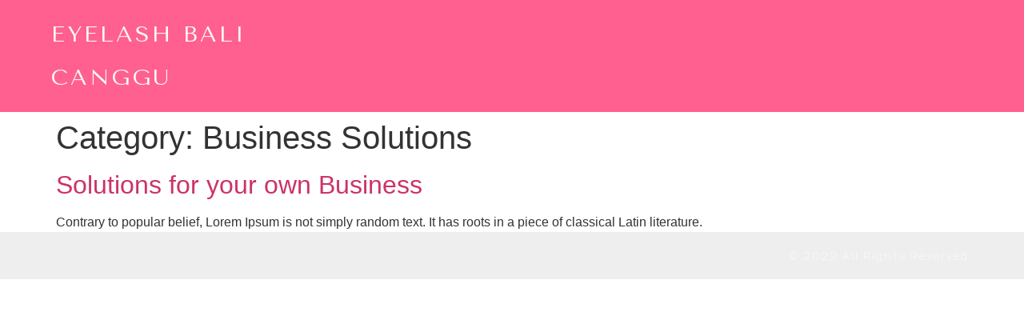

--- FILE ---
content_type: text/css
request_url: https://eyelashbalicanggu.com/wp-content/uploads/elementor/css/post-79.css?ver=1750227875
body_size: 1046
content:
.elementor-kit-79{--e-global-color-primary:#F9F8F7;--e-global-color-secondary:#FF6090;--e-global-color-text:#393037;--e-global-color-accent:#FFFFFF;--e-global-color-e072c38:#EFEEEE;--e-global-color-c7c5189:#FFFFFF;--e-global-color-9b7915c:#02010100;--e-global-typography-primary-font-family:"Alata";--e-global-typography-primary-font-size:32px;--e-global-typography-primary-font-weight:600;--e-global-typography-primary-text-transform:uppercase;--e-global-typography-primary-font-style:normal;--e-global-typography-primary-text-decoration:none;--e-global-typography-primary-line-height:54px;--e-global-typography-primary-letter-spacing:3px;--e-global-typography-primary-word-spacing:0px;--e-global-typography-secondary-font-family:"Didact Gothic";--e-global-typography-secondary-font-size:20px;--e-global-typography-secondary-font-weight:400;--e-global-typography-secondary-text-transform:uppercase;--e-global-typography-secondary-font-style:normal;--e-global-typography-secondary-text-decoration:none;--e-global-typography-secondary-line-height:34px;--e-global-typography-secondary-letter-spacing:1px;--e-global-typography-secondary-word-spacing:0px;--e-global-typography-text-font-family:"Manrope";--e-global-typography-text-font-size:18px;--e-global-typography-text-font-weight:500;--e-global-typography-text-text-transform:none;--e-global-typography-text-font-style:normal;--e-global-typography-text-text-decoration:none;--e-global-typography-text-line-height:27px;--e-global-typography-text-letter-spacing:2px;--e-global-typography-text-word-spacing:0em;--e-global-typography-accent-font-family:"Alatsi";--e-global-typography-accent-font-size:22px;--e-global-typography-accent-font-weight:600;--e-global-typography-accent-text-transform:uppercase;--e-global-typography-accent-font-style:normal;--e-global-typography-accent-text-decoration:none;--e-global-typography-accent-line-height:25px;--e-global-typography-accent-letter-spacing:2px;--e-global-typography-accent-word-spacing:0em;--e-global-typography-9a3af0a-font-family:"Epilogue";--e-global-typography-9a3af0a-font-size:18px;--e-global-typography-9a3af0a-font-weight:300;--e-global-typography-9a3af0a-text-transform:none;--e-global-typography-9a3af0a-font-style:normal;--e-global-typography-9a3af0a-text-decoration:none;--e-global-typography-9a3af0a-line-height:19px;--e-global-typography-9a3af0a-letter-spacing:12px;--e-global-typography-9a3af0a-word-spacing:0em;--e-global-typography-4be726a-font-family:"Tenor Sans";--e-global-typography-4be726a-font-size:60px;--e-global-typography-4be726a-font-weight:400;--e-global-typography-4be726a-text-transform:uppercase;--e-global-typography-4be726a-font-style:normal;--e-global-typography-4be726a-text-decoration:none;--e-global-typography-4be726a-line-height:70px;--e-global-typography-4be726a-letter-spacing:3px;--e-global-typography-4be726a-word-spacing:0em;--e-global-typography-e028283-font-family:"Epilogue";--e-global-typography-e028283-font-size:22px;--e-global-typography-e028283-font-weight:300;--e-global-typography-e028283-text-transform:none;--e-global-typography-e028283-font-style:normal;--e-global-typography-e028283-text-decoration:none;--e-global-typography-e028283-line-height:23px;--e-global-typography-e028283-letter-spacing:16px;--e-global-typography-e028283-word-spacing:0em;--e-global-typography-5d0a03e-font-family:"Epilogue";--e-global-typography-5d0a03e-font-size:20px;--e-global-typography-5d0a03e-font-weight:400;--e-global-typography-5d0a03e-text-transform:uppercase;--e-global-typography-5d0a03e-font-style:normal;--e-global-typography-5d0a03e-text-decoration:none;--e-global-typography-5d0a03e-line-height:34px;--e-global-typography-5d0a03e-letter-spacing:2px;--e-global-typography-5d0a03e-word-spacing:0em;--e-global-typography-e64d08b-font-family:"Epilogue";--e-global-typography-e64d08b-font-size:16px;--e-global-typography-e64d08b-font-weight:400;--e-global-typography-e64d08b-text-transform:none;--e-global-typography-e64d08b-font-style:normal;--e-global-typography-e64d08b-text-decoration:none;--e-global-typography-e64d08b-line-height:26px;--e-global-typography-e64d08b-letter-spacing:2px;--e-global-typography-e64d08b-word-spacing:0em;--e-global-typography-dae622c-font-family:"Tenor Sans";--e-global-typography-dae622c-font-size:3.3vw;--e-global-typography-dae622c-text-transform:uppercase;--e-global-typography-dae622c-font-style:normal;--e-global-typography-dae622c-text-decoration:none;--e-global-typography-dae622c-line-height:67px;--e-global-typography-dae622c-letter-spacing:0px;--e-global-typography-dae622c-word-spacing:0em;--e-global-typography-3ff6bc0-font-family:"Epilogue";--e-global-typography-3ff6bc0-font-size:19px;--e-global-typography-3ff6bc0-font-weight:300;--e-global-typography-3ff6bc0-text-transform:uppercase;--e-global-typography-3ff6bc0-font-style:normal;--e-global-typography-3ff6bc0-text-decoration:none;--e-global-typography-3ff6bc0-line-height:26px;--e-global-typography-3ff6bc0-letter-spacing:5px;--e-global-typography-3ff6bc0-word-spacing:0px;--e-global-typography-4319974-font-family:"Manrope";--e-global-typography-4319974-font-size:16px;--e-global-typography-4319974-font-weight:400;--e-global-typography-4319974-text-transform:none;--e-global-typography-4319974-font-style:normal;--e-global-typography-4319974-text-decoration:underline;--e-global-typography-4319974-line-height:28px;--e-global-typography-4319974-letter-spacing:2px;--e-global-typography-4319974-word-spacing:0em;--e-global-typography-ad4c1fa-font-family:"Manrope";--e-global-typography-ad4c1fa-font-size:14px;--e-global-typography-ad4c1fa-font-weight:300;--e-global-typography-ad4c1fa-text-transform:none;--e-global-typography-ad4c1fa-font-style:normal;--e-global-typography-ad4c1fa-text-decoration:none;--e-global-typography-ad4c1fa-line-height:27px;--e-global-typography-ad4c1fa-letter-spacing:2px;--e-global-typography-ad4c1fa-word-spacing:0px;}.elementor-kit-79 p{margin-bottom:0px;}{}h1.entry-title{display:var(--page-title-display);}.site-header{padding-right:5%;padding-left:5%;background-color:var( --e-global-color-secondary );}.site-header h1.site-title a{color:var( --e-global-color-primary );}.site-header h1.site-title{font-family:"Tenor Sans", Sans-serif;font-size:28px;font-weight:400;text-transform:uppercase;font-style:normal;text-decoration:none;line-height:54px;letter-spacing:3px;word-spacing:0px;}.site-header .site-navigation ul.menu li a{color:var( --e-global-color-primary );}.site-header .site-navigation-toggle i{color:var( --e-global-color-primary );}.site-header .site-navigation .menu li{font-family:var( --e-global-typography-text-font-family ), Sans-serif;font-size:var( --e-global-typography-text-font-size );font-weight:var( --e-global-typography-text-font-weight );text-transform:var( --e-global-typography-text-text-transform );font-style:var( --e-global-typography-text-font-style );text-decoration:var( --e-global-typography-text-text-decoration );line-height:var( --e-global-typography-text-line-height );letter-spacing:var( --e-global-typography-text-letter-spacing );word-spacing:var( --e-global-typography-text-word-spacing );}.site-footer{padding-right:5%;padding-left:5%;background-color:var( --e-global-color-e072c38 );}.site-footer .site-branding .site-logo img{width:100%;max-width:100%;}.site-footer .copyright p{color:var( --e-global-color-primary );font-family:var( --e-global-typography-ad4c1fa-font-family ), Sans-serif;font-size:var( --e-global-typography-ad4c1fa-font-size );font-weight:var( --e-global-typography-ad4c1fa-font-weight );text-transform:var( --e-global-typography-ad4c1fa-text-transform );font-style:var( --e-global-typography-ad4c1fa-font-style );text-decoration:var( --e-global-typography-ad4c1fa-text-decoration );line-height:var( --e-global-typography-ad4c1fa-line-height );letter-spacing:var( --e-global-typography-ad4c1fa-letter-spacing );word-spacing:var( --e-global-typography-ad4c1fa-word-spacing );}@media(max-width:1024px){.elementor-kit-79{--e-global-typography-primary-font-size:24px;--e-global-typography-primary-letter-spacing:15px;--e-global-typography-secondary-font-size:18px;--e-global-typography-secondary-line-height:20px;--e-global-typography-text-font-size:14px;--e-global-typography-accent-font-size:16px;--e-global-typography-5d0a03e-font-size:18px;--e-global-typography-5d0a03e-line-height:20px;--e-global-typography-dae622c-font-size:1.5em;--e-global-typography-dae622c-line-height:1.5em;}.elementor-section.elementor-section-boxed > .elementor-container{max-width:1024px;}.e-con{--container-max-width:1024px;}.site-header h1.site-title{font-size:24px;letter-spacing:15px;}.site-header .site-navigation .menu li{font-size:var( --e-global-typography-text-font-size );line-height:var( --e-global-typography-text-line-height );letter-spacing:var( --e-global-typography-text-letter-spacing );word-spacing:var( --e-global-typography-text-word-spacing );}.site-footer .copyright p{font-size:var( --e-global-typography-ad4c1fa-font-size );line-height:var( --e-global-typography-ad4c1fa-line-height );letter-spacing:var( --e-global-typography-ad4c1fa-letter-spacing );word-spacing:var( --e-global-typography-ad4c1fa-word-spacing );}}@media(max-width:767px){.elementor-kit-79{--e-global-typography-primary-font-size:20px;--e-global-typography-primary-line-height:35px;--e-global-typography-primary-letter-spacing:8.5px;--e-global-typography-secondary-font-size:18px;--e-global-typography-accent-letter-spacing:2px;--e-global-typography-4be726a-font-size:40px;--e-global-typography-4be726a-line-height:44px;--e-global-typography-e028283-font-size:19px;--e-global-typography-e028283-letter-spacing:6.8px;--e-global-typography-dae622c-font-size:23px;--e-global-typography-dae622c-line-height:37px;}.elementor-section.elementor-section-boxed > .elementor-container{max-width:767px;}.e-con{--container-max-width:767px;}.site-header{padding-right:16px;padding-left:16px;}.site-header h1.site-title{font-size:20px;line-height:35px;letter-spacing:8.5px;}.site-header .site-navigation .menu li{font-size:var( --e-global-typography-text-font-size );line-height:var( --e-global-typography-text-line-height );letter-spacing:var( --e-global-typography-text-letter-spacing );word-spacing:var( --e-global-typography-text-word-spacing );}.site-footer .site-branding .site-logo img{width:47%;max-width:47%;}.site-footer .copyright p{font-size:var( --e-global-typography-ad4c1fa-font-size );line-height:var( --e-global-typography-ad4c1fa-line-height );letter-spacing:var( --e-global-typography-ad4c1fa-letter-spacing );word-spacing:var( --e-global-typography-ad4c1fa-word-spacing );}}